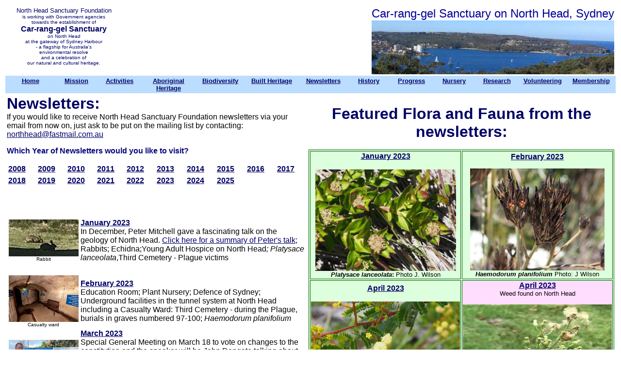

--- FILE ---
content_type: text/html
request_url: https://northheadsanctuaryfoundation.org.au/newsletters/Yearly%20index%20files/index2023.htm
body_size: 6218
content:
<html>
<head>
 <!-- #BeginEditable "doctitle" -->
<title>Car-rang-gel Sanctuary</title>
<!-- #EndEditable --> 
<meta http-equiv="Content-Type" content="text/html; charset=iso-8859-1">
<style type="text/css">
<!--
body {  font-family: Arial, Helvetica, sans-serif; font-style: normal; color: #000000; background-color: #FFFFFF}
h1 {  font-family: Arial, Helvetica, sans-serif; font-size: 18pt; font-style: normal; color: #990033}
h2 {  font-family: Arial, Helvetica, sans-serif; font-size: 16pt; color: #990033}
h3 {  font-family: Arial, Helvetica, sans-serif; font-size: 14pt; font-style: normal; color: #990033}
h4 {  font-family: Arial, Helvetica, sans-serif; font-size: 16pt; color: #000066}
h5 {  font-family: Arial, Helvetica, sans-serif; font-size: 14pt; color: #000066}
h6 {  font-family: Arial, Helvetica, sans-serif; font-size: 14pt; color: #007050}
 .auto-style2 {
	font-size: medium;
}
 .auto-style3 {
	text-align: center;
}
 .auto-style5 {
	 font-size: medium;
	 font-weight: bold;
 }
 .auto-style30 {
	font-size: large;
	color: #06067D;
}
.auto-style31 {
	font-size: medium;
	color: #06067D;
}
.auto-style33 {
	font-size: x-large;
}
.auto-style34 {
	font-size: x-small;
}
.auto-style24 {
	color: #0000CC;
}
.auto-style23 {
	font-family: Arial, Helvetica, sans-serif;
}
.auto-style16 {
	font-size: small;
}
.auto-style35 {
	font-weight: normal;
}
-->
</style>
</head>

<body bgcolor="#FFFFFF" text="#000000" link="#000066" vlink="#000033" alink="#0000CC">
<table width="100%" border="0" height="100%" bordercolordark="#000000">
  <tr> 
    <td valign="top"> 
      <table width="100%" border="0" align="center">
        <tr> 
          <td width="235" valign="top" > 
            <center>
             <font size="2" color="#000066">North Head Sanctuary Foundation 
                </font><font size="1" color="#000066"><br>
                is working with Government agencies<br>
                towards the establishment of<br>
                </font> <b><font color="#000066" size="3">Car-rang-gel Sanctuary 
                </font></b> <br>
                <font color="#000066" size="1">on North Head <br>
                at the gateway of Sydney Harbour <br>
                - a flagship for Australia's <br>
                environmental resolve <br>
                and a celebration of<br>
              our natural and cultural heritage.<br>
 </font>
</center>
          </td>
          <td valign="top" > 
            <div align="right"><font face="Arial, Helvetica, sans-serif" size="5" color="#000099"> 
              Car-rang-gel Sanctuary on North Head, Sydney</font> 
              <br>
              <img src="../../images/places/North_Head.jpg" width="500" height="111"> 
            </div>
          </td>
        </tr>
        
      </table>
      <table width=100% height=30 bgcolor=#BBDDFF border="0">
        <tr align="center" valign="baseline"> 
          <td width="8%"> 
            <div align="center"><font face="Arial, Helvetica, sans-serif" size="2">
				<a href="../../index.html"><b>Home</b></a></font></div>
          </td>
          <td width="7%"> 
            <center>
              <font face="Arial, Helvetica, sans-serif"><b><font size="2">
			  <a href="../../background/mission.htm">Mission</a></font> 
              </b> </font> 
            </center>
          </td>
          <td width="7%"> 
            <center>
              <font face="Arial, Helvetica, sans-serif"><b><font size="2">
			  <a href="../../action/Activities.htm">Activities</a></font> 
              </b> </font> 
            </center>
          </td>
          <td width="9%"> 
            <center>
              <font size="2" face="Arial, Helvetica, sans-serif">
			  <a href="../../background/Aboriginal.htm"><b>Aboriginal 
              Heritage </b></a></font> 
            </center>
          </td>
          <td width="8%"> 
            <center>
              <font face="Arial, Helvetica, sans-serif"><b><font size="2">
			  <a href="../../background/biodiversity.htm">Biodiversity</a></font> 
              </b> </font> 
            </center>
          </td>
          <td width="9%"> 
            <center>
              <font face="Arial, Helvetica, sans-serif"><b><font size="2">
			  <a href="../../background/built.htm">Built
              Heritage</a></font></b></font> 
            </center>
          </td>
          <td width="8%"><center>
              <font face="Arial, Helvetica, sans-serif"><b><font size="2">
			  <a href="../index.htm">Newsletters</a></font> 
              </b> </font> 
            </center></td>
          <td width="7%"> 
            <center>
              <font face="Arial, Helvetica, sans-serif"><b><font size="2">
			  <a href="../../background/history.htm">History</a></font></b> 
              </font> 
            </center>
          </td>
          <td width="7%"> 
            <center>
              <font size="2" face="Arial, Helvetica, sans-serif">
			  <a href="../../background/progress.htm"><b>Progress</b></a></font> 
            </center>
          </td>
          <td width="7%"> 
            <div align="center"><font face="Arial, Helvetica, sans-serif" size="2">
				<a href="../../nursery/nursery.htm"><b>Nursery</b></a></font></div>
          </td>
          <td width="7%"> 
            <font size="2" face="Arial, Helvetica, sans-serif">
			<a href="../../action/Research.htm"><b>Research</b></a></font></td>
          <td width="8%"> 
            <font face="Arial, Helvetica, sans-serif" size="2">
			<a href="../../nursery/Volunteering.htm"><strong>Volunteering</strong></a></font></td>
          <td width="8%"> 
            <center>
              <font size="2" face="Arial, Helvetica, sans-serif">
			  <a href="../../join/membership.htm"><b>Membership</b></a></font> 
            </center>
          </td>
        </tr>
      </table>
        
              
      <!-- #BeginEditable "Policy2" --> 
      <table width="100%" border="0">
        <tr> 
          <td width="50%" valign="top" style="height: 1230px"> 
            <p><font face="Arial, Helvetica, sans-serif" size="4"><b><font color="#000066" size="6">Newsletters:<br></font></b>
			<span class="auto-style2">If you would like to receive North Head 
			Sanctuary Foundation newsletters via your email from now on, just 
			ask to be put on the mailing list by contacting: 
			<a href="mailto:northhead@fastmail.com.au">
			northhead@fastmail.com.au</a>
			</span></font>
			<p class="auto-style31"><strong>Which Year of Newsletters would you 
			like to visit?</strong>&nbsp;<p>
			<table style="width: 100%">
				<tr>
					<td style="height: 21px">
					<a href="index2008.htm"><strong>2008</strong></a></td>
					<td style="height: 21px"><strong>
					<a href="index2009.htm">2009</a></strong></td>
					<td style="height: 21px"><strong><a href="index2010.htm">2010</a></strong></td>
					<td style="height: 21px"><strong><a href="index2011.htm">2011</a></strong></td>
					<td style="height: 21px"><strong><a href="index2012.htm">2012</a></strong></td>
					<td style="height: 21px"><strong><a href="index2013.htm">2013</a></strong></td>
					<td style="height: 21px"><strong><a href="index2014.htm">2014</a></strong></td>
					<td style="height: 21px"><strong><a href="index2015.htm">2015</a></strong></td>
					<td style="height: 21px"><strong><a href="index2016.htm">2016</a></strong></td>
					<td style="height: 21px"><strong><a href="index2017.htm">2017</a></strong></td>
				</tr>
				<tr>
					<td style="height: 22px"><strong><a href="index2018.htm">2018</a></strong></td>
					<td style="height: 22px"><strong><a href="index2019.htm">2019</a></strong></td>
					<td style="height: 22px"><strong><a href="index2020.htm">2020</a></strong></td>
					<td style="height: 22px"><strong><a href="index2021.htm">2021</a></strong></td>
					<td style="height: 22px"><strong><a href="index2022.htm">2022</a></strong></td>
					<td style="height: 22px"><strong><a href="index2023.htm">2023</a></strong></td>
					<td style="height: 22px"><strong><a href="index2024.htm">2024</a></strong></td>
					<td style="height: 22px"><strong><a href="../index.htm">2025</a></strong></td>
					<td style="height: 22px"></td>
					<td style="height: 22px"></td>
				</tr>
				<tr>
					<td style="height: 22px">&nbsp;</td>
					<td style="height: 22px">&nbsp;</td>
					<td style="height: 22px">&nbsp;</td>
					<td style="height: 22px">&nbsp;</td>
					<td style="height: 22px">&nbsp;</td>
					<td style="height: 22px">&nbsp;</td>
					<td style="height: 22px">&nbsp;</td>
					<td style="height: 22px">&nbsp;</td>
					<td style="height: 22px">&nbsp;</td>
					<td style="height: 22px">&nbsp;</td>
				</tr>
			</table>
             <p class="auto-style31">
             <table>
              <tr> 
              
                <td class="auto-style3" style="width: 20%; height: 137px"> 
                  <font face="Arial, Helvetica, sans-serif" size="4">
			<span class="auto-style2"> 
                  <img alt="Rabbit" height="76" src="../../images/fauna/rabbit.jpg" width="144"><br>
				  </span>
			<span class="auto-style34">Rabbit
                <td width="75%">
				<font face="Arial, Helvetica, sans-serif" size="4">
			<span class="auto-style2">
				<strong><a href="../20230112news171.pdf">January 
				2023</a></strong><br>In December, Peter Mitchell gave a 
				fascinating talk on the geology of North Head. 				<a href="../../background/North%20Head%20geology%20and%20landscape%20-%20P%20Mitchell.pdf">
				Click here for a summary of Peter's talk</a>; Rabbits; 
				Echidna;Young Adult Hospice on North Head<em>; Platysace 
				lanceolata</em>,Third Cemetery - Plague victims
              <tr> 
              
                <td style="width: 20%" class="auto-style3"> 
                  <font face="Arial, Helvetica, sans-serif" size="4">
			<span class="auto-style2"> 
                  <img alt="Underground hospita" height="96" src="../../images/places/Underground%20hospital.jpg" width="144"><br>
				  </span>
			<span class="auto-style34">Casualty ward</td>
                <td width="75%">
				<font face="Arial, Helvetica, sans-serif" size="4">
			<span class="auto-style2">
				<strong><a href="../20230201news172.pdf">February 2023</a></strong><br>
				Education Room; Plant Nursery; Defence of Sydney; Underground 
				facilities in the tunnel system at North Head including a 
				Casualty Ward: Third Cemetery - during the Plague, burials in 
				graves numbered 97-100; <em>Haemodorum planifolium</em></td>
              </tr>
              
              
              
              
                
               
               
              <tr> 
              
                <td style="width: 20%"> 
                  <div align="center"> 
                  	<font face="Arial, Helvetica, sans-serif" size="4">
			<span class="auto-style2"> 
                  <img alt="Gift from Max" height="96" src="../../images/people/Matthew%20Max%20and%20Jenny.jpg" width="144"><br>
				  	</span>
			<span class="auto-style34">Gift of $10,000 from Max.<br>Matthew, Max and Jenny</div>
                </td>
                <td width="75%">
				<font face="Arial, Helvetica, sans-serif" size="4">
			<span class="auto-style2">
				<strong><a href="../20230301news173.pdf">March 2023</a></strong><br>
				Special General Meeting on March 18 to vote on changes to the 
				constitution and the speaker will be John Dengate talking about 
				Northern Beaches' Wildlife; <br>Max Player has donated $10,000 
				to our organisation for nature conservation; Stage 1 of the 
				Lookout upgrades is complete; A liking for lichens article;<br>
				&quot;Species at Risk&quot; art exhibition at The Botanical Gardens Mar 18 
				- Apr 2;
            
           
          		</td>
              </tr>
              
              
              
              
                
               
            </table>
            <table width="100%" border="0">
             <tr> 
                <td style="width: 20%"> 
                  <div align="center">
					  <font face="Arial, Helvetica, sans-serif" size="4">
					  <span class="auto-style2"> &nbsp;<img alt="Fleabane" height="86" src="../../images/flora/weeds/Fleabane%20s.jpg" width="144"><br>
				  	</span>
					  <span class="auto-style34"> Fleabane</span><span class="auto-style2"><br></div>
                </td>
                <td width="75%">
				<font face="Arial, Helvetica, sans-serif" size="4">
			<span class="auto-style2">
				<strong><a href="../20230401news174.pdf">April 2023</a></strong><br>
				Thank you, John Dengate; Plants supplied by our volunteers for 
				North Fort upgrade; Fleabane - a weed; <em>Acacia terminalis</em>; 
				Aboriginal place names; Third Cemetery - plague victims in 1900</td>
              </tr>
              <tr> 
                <td style="width: 20%"> 
                  <div align="center"><font face="Arial, Helvetica, sans-serif" size="4">
			<span class="auto-style2"> 
                  <img alt="Igloo" height="108" src="../../images/places/Igloo1.jpg" width="144"><br>
				  	</span>
			<span class="auto-style34">Igloo with new cover</div>
                </td>
                <td width="75%"> 
                  <p>
				  <font face="Arial, Helvetica, sans-serif" size="4">
			<span class="auto-style2">
				<a href="../20230501news175.pdf"><strong>May 2023</strong></a><br>
				Igloo cover replaced; Echidna; Processionary caterpillars; 
				Ku-ring-gai Wildflower Garden walks; Third Cemetery - 1900 - 
				bubonic plague deaths of William Hayden and Walter Haynes - both 
				were in their early 20s.</p>
                </td>
              </tr><tr> 
                <td style="width: 20%"> 
                  <div align="center"><font face="Arial, Helvetica, sans-serif" size="4">
			<span class="auto-style2"> 
                  <img alt="St Andrews Cross Spider" height="120" src="../../images/fauna/St%20Andrews%20Cross%20spider.jpg" width="144"><br>
				  	</span>
			<span class="auto-style34">St Andrews Cross Spider</div>
                </td>
                <td width="75%"> 
                  <font face="Arial, Helvetica, sans-serif" size="4">
			<span class="auto-style2">
				<a href="../20230601news176.pdf"><strong>June 2023</strong></a><br>
				General Meeting June 17 at 2pm in Building 20 - Speaker: Wendy 
				Grimm BSc, MPhil from Australian Plants Society with the topic 
				being Orchids; Spiders often seen on North Head; Nursery Group 
				volunteers; Remembering Rory Linsky who volunteered with our 
				organisation; Third Cemetery - plague victims who died in 
				Quarantine in 1900AD.</td>
              </tr> 
				<tr> 
                <td style="width: 20%"> 
                  <div align="center">
					  <font face="Arial, Helvetica, sans-serif" size="4">
					  <span class="auto-style2"> <font size="2"><font face="Arial, Helvetica, sans-serif" size="4"> 
                  <img alt="New Lookout" height="108" src="../../images/places/lookout.jpg" width="144"><br>
				  	<span class="auto-style34">New Lookout</span></font><br></font> 
                  </div>
                </td>
                <td width="76%" class="auto-style2"><font face="Arial, Helvetica, sans-serif" size="4">
			<span class="auto-style2">
				<a href="../20230701news177.pdf"><strong>July 2023</strong></a><br>
				Education Room and Nursery - volunteers invited to help on 
				either of these activities; Back in time - 1900 when there was 
				the plague in Sydney; New Lookouts at North Head together with 
				revegetated surrounds;&nbsp; The demise of the Christmas 
				Beetles; Third Cemetery - William Brown died from the Plague; 
				Northern Beaches Council &#8216;Caring for our Bushland&#8217; 2023 EcoAward 
				winner - Jenny Wilson.</td>
              </tr>
              <tr> 
                <td style="width: 20%"> 
                  <div align="center"><font face="Arial, Helvetica, sans-serif" size="4">
			<span class="auto-style2"> 
                  <img alt="Volunteers" height="163" src="../../images/people/volunteers.jpg" width="144"><br>
				  	</span>
			<span class="auto-style34">Volunteer weeders</div>
                </td>
                <td width="76%"> 
                  <p> 
                  <font face="Arial, Helvetica, sans-serif" size="4">
			<span class="auto-style2">
				<strong><a href="../20230801news178.pdf">August 2023</a></strong><br>
				Annual General Meeting - September 16, 2023 - at 2pm in 
				Bandicoot Heaven; The speaker will be Dr Helen Smith, Technical Officer in the Arachnology section of the Australian Museum and her topic will be 
				<span class="auto-style24"><strong>Spiders and their Silky Secrets</strong></span>; 
				Volunteers plant specimens from our Nursery at North Head and 
				pull out weeds;
				<a href="../../action/Activities.htm"><strong>Spring Wildflower 
				Walks</strong></a>; Open Day at the Quarantine Station - Sunday 
				September 10, 2023;
				</span>
				<span dir="ltr" role="presentation" style="left: 275.033px; top: 312.849px; " class="auto-style23">
				<span id="page30R_mcid2" class="markedContent">
				<span dir="ltr" role="presentation" style="left: 37.8px; top: 46.4px; transform: scaleX(0.988444);">
				<span dir="ltr" role="presentation" style="left: 275.033px; top: 312.849px; ">
				<em>Pterostylis concinna; </em></span></span>
				<span dir="ltr" role="presentation" style="left: 275.033px; top: 312.849px; ">
				<span dir="ltr" role="presentation" style="left: 37.8px; top: 46.4px; transform: scaleX(0.988444);">
				Whisky Grass - a weed;&nbsp; 
				The Plague cases at Quarantine Station in 1900.</span></span></span></span></span></p></td>
              </tr>
              <tr> 
                <td style="width: 20%"> 
                  <div align="center">
					  <font face="Arial, Helvetica, sans-serif" size="4">
					  <span class="auto-style2"> <font size="2"><font face="Arial, Helvetica, sans-serif" size="4"> 
                  <img alt="Spring flowers" height="105" src="../../images/flora/spring%20flowers%203.jpg" width="144"><br>
				  	<span class="auto-style34">Spring flowers</span></font><br></font> 
                  </div>
                </td>
                <td width="76%">
				<font face="Arial, Helvetica, sans-serif" size="4">
			<span class="auto-style2">
				<a href="../20230901news179.pdf"><strong>September 2023</strong></a><br>Annual General Meeting - September 16, 2023 - at 2pm in 
				Bandicoot Heaven; The speaker will be Dr Helen Smith, Technical Officer in the Arachnology section of the Australian Museum and her topic will be 
				<span class="auto-style24"><strong>Spiders and their Silky Secrets</strong></span>;&nbsp; 
				New volunteers needed; <a href="../../action/Activities.htm"><strong>Spring Wildflower 
				Walks</strong></a>; Open Day at the Quarantine Station - Sunday 
				September 10, 2023; <em>Philotheca buxifolia</em>; Red Cross 
				supported people returning from the First World War in 1919. 
				Some died in Quarantine.</td>
              </tr>
              <tr> 
                <td class="auto-style3" style="width: 20%"> 
                  <font face="Arial, Helvetica, sans-serif" size="4">
				  <span class="auto-style2"> <font size="2">
				  <font face="Arial, Helvetica, sans-serif" size="4">
                  <img alt="echidna" height="140" src="../../images/fauna/echidna5.jpg" width="144"><br>
				  <span class="auto-style34">Echidna </span>
            
           
          		</font><br></font> 
                </td>
                <td width="76%">
				  <font face="Arial, Helvetica, sans-serif" size="4">
			<span class="auto-style2">
				<a href="../20231001news180.pdf"><strong>October 2023</strong></a><br>
				New volunteers needed; Native Plant Nursery; Q-Station Open Day; 
				North Head Sanctuary Master Plan - have your say; Thank you Dr 
				Helen Smith for the fascinating talk about Spider Silk on Sept 
				16; Echidna seen in the sandstone wall; Back in Time - an 
				article written in 1933; The Third Cemetery - the Bubonic Plague 
				of 1900.</td>
              </tr>
              <tr> 
                <td class="auto-style3" style="width: 20%"> 
                  <font face="Arial, Helvetica, sans-serif" size="4">
				  <span class="auto-style2"> <font size="2"><font face="Arial, Helvetica, sans-serif" size="4"> 
                  <img alt="Python" height="93" src="../../images/fauna/python.jpg" width="144"><br>
				  Python</font><br></font> 
                </td>
                <td width="76%">
				<font face="Arial, Helvetica, sans-serif" size="4">
			<span class="auto-style2">
				<strong><a href="../20231101news181.pdf">November 2023</a></strong><br>
				Fire bans on North Head; Need for more volunteers in Bandicoot 
				Heaven; repair of North Fort sandstone wall; Pythons on North 
				Head; Third Cemetery - a death from bubonic plague in 1901.</td>
              </tr>
              <tr> 
                <td class="auto-style3" style="width: 20%"> 
                  <font face="Arial, Helvetica, sans-serif" size="4">
			<span class="auto-style2"> 
                  <img alt="Katie with her painting" height="159" src="../../images/people/Katie%20with%20painting%20sm.jpg" width="144"><br>
				  </span>
			<span class="auto-style34">Katie with her painting</td>
                <td width="76%">
				<font face="Arial, Helvetica, sans-serif" size="4">
				<span class="auto-style2">
				<a href="../20231201news182.pdf"><strong>December 2023</strong></a><br>
				Thank you, Tom Hazell for the wonderful Nov 27 talk on Birds of 
				Manly Lagoon; New volunteers needed; Farewell to volunteer Katie 
				Meyer who has contributed to our display area and has provided 
				environmental information to visitors over many years; survey of 
				native plants; James Griffen, MP - speech to parliament 
				recognising the contribution of NHSF volunteers over the years - 
				especially Jenny Wilson who writes these newsletters; article 
				from Sydney Morning Herald, from March 1901; Death in 1901 from 
				plague of James Ernest Derrington.<br>
                  <font face="Arial, Helvetica, sans-serif" size="2" class="auto-style2">10 year celebration 
                  of North Head Sanctuary Foundation; Ocean Care Day; My North 
                  Head by Janet Fish; Third Cemetery - World War I returnees; 
                  <i>Billardia scandens</i></font></td>
              </tr>
            </table>
			
			
          <td width="50%" valign="top" style="height: 1230px">
		  <div class="auto-style3">
			  <strong>
			  <span class="auto-style30"><br></span>
			  <font color="#000066" size="6">Featured Flora and Fauna from the newsletters:</font><br class="auto-style33">
		  	<br>
		  </div>
		  <table width="100%" border="1" bgcolor="#DDFFDD" bordercolor="#006600">
             
              <tr> 
                <td width="50%" class="auto-style3"> 
				<span class="auto-style2"><strong>
				<a href="../20230112news171.pdf">January 2023</a></strong></span><br><br>
				<img alt="Platysace lanceolata" height="209" src="../../images/flora/Platysace%20lanceolata%201.jpg" width="290"><br>
				<span class="auto-style16"><strong><em>Platysace lanceolata</em>:</strong> 
				Photo J. Wilson</span></td>
                <td style="width: 50%" class="auto-style3"> 
				<font face="Arial, Helvetica, sans-serif" size="2">
				<span class="auto-style2"><strong>
				<a href="../20230201news172.pdf">February 2023</a></strong></span><br><br>
				<img alt="Haemodorum planifolium" height="210" src="../../images/flora/Haemodorum%20planifolium.jpg" width="277"><br>
                    <em><strong><span class="auto-style16">Haemodorum 
				planifolium</span></strong></em><span class="auto-style16"> Photo: J Wilson</span></font></td>
              </tr>
             
              <tr> 
                <td width="50%"> 
                  <div align="center">
				<span class="auto-style2"><strong>
				<a href="../20230401news174.pdf">April 2023</a></strong></span><br><br>
				<img alt="Acacia terminalis" height="210" src="../../images/flora/Acacia%20terminalis.jpg" width="307"><br>
				<span class="auto-style16"><strong><em>Acacia terminalis</em></strong>: 
				Photo J. Wilson</span></div>
                </td>
                <td bgcolor="FFDDFF" style="width: 50%"> 
                  <div align="center">
				<span class="auto-style2"><strong>
				<a href="../20230401news174.pdf">April 2023</a></strong></span><span class="auto-style16">
					  <br> </span>
                <font face="Arial, Helvetica, sans-serif" size="2">
				<span class="auto-style16">Weed found on North Head</span><br>&nbsp;<img alt="Fleabane" height="210" src="../../images/flora/weeds/Fleabane.jpg" width="307"><br>
				<span class="auto-style16"><strong>Fleabane</strong> Photo J. 
				Wilson</span></font></div>
                </td>
              </tr>
              <tr> 
                <td width="50%"> 
                  <div align="center">
				<span class="auto-style2">
				<strong><a href="../20230801news178.pdf">
					  August 2023</a></strong></span><br><br>
				<img alt="Pterostylus concinna" height="207" src="../../images/flora/Pterostylus%20concinna.jpg" width="245"><br>
				<span class="auto-style16"><strong><em>Pterostylus concinna</em>
				</strong>Photo E. Mills</span><br> </div>
                </td>
                <td bgcolor="FFDDFF" style="width: 50%"> 
                  <div align="center">
			  		<font face="Arial, Helvetica, sans-serif" size="2"><strong>
				<span class="auto-style2"><a href="../20230801news178.pdf">
					  August 2023</a></span><br><span class="auto-style16">&nbsp;</span></strong></strong><span class="auto-style16">Weed found on North Head</span><br>
					  <strong>
				<img alt="Whisky Grass" height="210" src="../../images/flora/weeds/whisky%20grass%202.jpg" width="293"><br>
					  <span class="auto-style16">Whisky Grass</span>
                	  </font> 
			  <strong>
			  		<strong>
                  </div>
                </td>
              </tr>
              <tr> 
                <td width="50%"> 
                  <div align="center">
			  <strong>
				<span class="auto-style2">
				<a href="../20230901news179.pdf">September 2023</a></span><br>
				<br>
				<img alt="Erythrorchis cassythoides" height="210" src="../../images/flora/Erythrorchis%20cassythoides%202.jpg" width="121"><br>
				<span class="auto-style16"><b><em>Erythrorchis cassythoides</em></b>&nbsp;<span class="auto-style35">Photo G 
				Lambert</span> </span>
                  </div>
                </td>
                <td style="width: 50%"> 
                  <div align="center">
				<span class="auto-style2"><strong>
				<a href="../20230901news179.pdf">September 2023</a></strong></span><br>
				<br>
				<img alt="Philotheca buxifolia" height="210" src="../../images/flora/Philotheca%20buxifolia%201.jpg" width="208"><br>
				<span class="auto-style16"><em><b>Philotheca buxifolia</b></em>&nbsp; Photo J Wilson</span><strong><font face="Arial, Helvetica, sans-serif" size="2">
          			</font> 
                  </div>
                </td>
              </tr>
              <tr> 
                <td width="50%" class="auto-style3"> 
                  &nbsp;<strong><font face="Arial, Helvetica, sans-serif"><span class="auto-style5"><a href="../20120901news50.pdf">September 2012</a></span></font><br><br>
                    <img border="0" src="../../images/flora/lsucopogon%20ericoides.jpg" width="282" height="211"> 
                    <br>
                    <font face="Arial, Helvetica, sans-serif" size="2"><b><i> 
                    Leucopogon ericoides </i></b> Photo: J. Wilson</font></td>
                <td style="width: 50%" class="auto-style3"> 
			  <strong>
					  <font face="Arial, Helvetica, sans-serif">
					  <span class="auto-style5"><a href="../20121001news51.pdf">October 
                    2012</a></span></font><br><br>
                    <img border="0" src="../../images/flora/hibbertia%20diffusa.jpg" width="282" height="212"> 
                    <br>
                    <font face="Arial, Helvetica, sans-serif" size="2"><b><i> 
                    Hibbertia diffusa&nbsp; </i></b> Photo: J. Wilson</font></td>
              </tr>
              <tr> 
                <td width="50%" class="auto-style3"> 
			  <strong>
					  <font face="Arial, Helvetica, sans-serif" size="2">
					  <span class="auto-style5"><a href="../20121101news52.pdf">November 2012</a></span><br><br>
                    <img border="0" src="../../images/flora/Calochilus..jpg" width="282" height="211"><br>
                    </font><i><b><font size="2">Calochilus </font> </b> </i><font size="2">&nbsp;Photo: 
                    Jenny Wilson</font></td>
                <td style="width: 50%" class="auto-style3"> 
			  <strong>
					  <font face="Arial, Helvetica, sans-serif" size="2"> 
                      <a href="../20121201news53.pdf"><span class="auto-style5">December 
                    2012</span></a><b><br><br>
                      </b></font>
                    <img src="../../images/flora/billardia%20scandens.jpg" width="282" height="210"> 
                    <br>
                    <font face="Arial, Helvetica, sans-serif" size="2"><b><i> 
                    Billardia scandens&nbsp; </i></b> Photo: J. Wilson</font></td>
              </tr>
            </table>
          </td>
        </tr>
      </table>
      &nbsp;<!-- #EndEditable --><table bgcolor=#BBDDFF width=100% height=30 border="0">
  <tr valign="baseline" align="center"> 
    <td width="8%"> 
      <div align="center"><a href="../../index.html"><b><font face="Arial, Helvetica, sans-serif" size="2">Home</font></b></a></div>
    </td>
    <td width="7%"> 
     <center>
        <font face="Arial, Helvetica, sans-serif"><b><font size="2">
		<a href="../../background/mission.htm">Mission</a></font> 
        </b> </font> 
      </center>
    </td>
    <td width="7%"> 
     <center>
        <font face="Arial, Helvetica, sans-serif"><b><font size="2">
		<a href="../../action/Activities.htm">Activities</a></font> 
        </b> </font> 
      </center>
    </td>
    <td width="9%"> 
      <center>
        <font size="2" face="Arial, Helvetica, sans-serif">
		<a href="../../background/Aboriginal.htm"><b>Aboriginal 
        Heritage </b></a></font> 
      </center>
    </td>
    <td width="8%"> 
      <center>
        <font face="Arial, Helvetica, sans-serif"><b><font size="2">
		<a href="../../background/biodiversity.htm">Biodiversity</a></font> 
        </b> </font> 
      </center>
    </td>
    <td width="9%"> 
      <center>
        <font face="Arial, Helvetica, sans-serif"><b><font size="2">
		<a href="../../background/built.htm">Built 
        Heritage </a></font> </b> </font> 
      </center>
    </td>
    <td width="8%"> 
      <center>
        <font face="Arial, Helvetica, sans-serif"><b><font size="2">
		<a href="../index.htm">Newsletters</a></font> 
        </b> </font> 
      </center>
    </td>
    <td width="7%"> <center>
        <font face="Arial, Helvetica, sans-serif"><b><font size="2">
		<a href="../../background/history.htm">History</a></font></b> 
        </font> 
      </center></td>
    <td width="7%"> 
      <div align="center"><font size="2" face="Arial, Helvetica, sans-serif">
		  <a href="../../background/progress.htm"><b>Progress</b></a></font></div>
    </td>
    <td style="width: 7%"> 
      <center>
        <font face="Arial, Helvetica, sans-serif" size="2">
		<a href="../../nursery/nursery.htm"><b>Nursery</b></a></font> 
      </center>
    </td>
    <td width="7%"> 
      <font face="Arial, Helvetica, sans-serif" size="2"><strong>
	  <a href="../../action/Research.htm">Research</a></strong></font></td>
    <td width="8%"> 
      <font face="Arial, Helvetica, sans-serif" size="2">
	  <a href="../../nursery/Volunteering.htm"><strong>Volunteering</strong></a></font></td>
    <td width="8%"> 
      <center>
        <font size="2" face="Arial, Helvetica, sans-serif">
		<a href="../../join/membership.htm"><b>Membership</b></a></font> 
      </center>
    </td>
  </tr>
</table>
        <table width="100%" border="1" bgcolor=#BBDDFF bordercolorlight="#000066" bordercolordark="#000066">
          <tr> 
            <td> 
              <center>
                <font face="Arial, Helvetica, sans-serif" size="2"><b><font color="#000066">North 
                Head Sanctuary Foundation, P.O.Box 506, Balgowlah, NSW 2093 <br>
                </font><font color="#000066"><br>
                </font><font face="Arial, Helvetica, sans-serif" size="2" color="#FFFFFF"><font color="#000066">Email:</font> 
                <script type="text/javascript">
//<![CDATA[
<!--
var x="function f(x){var i,o=\"\",ol=x.length,l=ol;while(x.charCodeAt(l/13)!" +
"=48){try{x+=x;l+=l;}catch(e){}}for(i=l-1;i>=0;i--){o+=x.charAt(i);}return o" +
".substr(0,ol);}f(\")82,\\\"n\\\\000\\\\420\\\\700\\\\710\\\\220\\\\J500\\\\" +
"520\\\\QUGQAQADS?rt}v_':Kogugwcsj}-ic~)dngha#mu 520\\\\630\\\\520\\\\720\\\\"+
"9[$J320\\\\130\\\\000\\\\230\\\\600\\\\QR3310\\\\130\\\\500\\\\030\\\\010\\" +
"\\410\\\\730\\\\G 6,-B410\\\\710\\\\-030\\\\`(8?3:\\\"\\\\%j!2|%5!`9)%# 010" +
"\\\\34 &.#r\\\\nx400\\\\RHWSXU520\\\\j010\\\\RV@Y020\\\\N220\\\\710\\\\400\\"+
"\\EFL\\\\\\\\NTRn\\\\WLDMj}rx\\\"(f};o nruter};))++y(^)i(tAedoCrahc.x(edoCr" +
"ahCmorf.gnirtS=+o;721=%y{)++i;l<i;0=i(rof;htgnel.x=l,\\\"\\\"=o,i rav{)y,x(" +
"f noitcnuf\")"                                                               ;
while(x=eval(x));
//-->
//]]>
</script>

                </font></b></font> 
              </center>
            </td>
          </tr>
        </table>

         
      <center>
  <p><font size="1">This page was coded for the North Head Sanctuary Foundation 
  by Judith Bennett.<br>
    <a href="../../background/copyright.htm"><b><font size="1" face="Arial, Helvetica, sans-serif">Copyright 
    and Disclaimer</font></b></a> 
    </font></p>
  <p>&nbsp;</p>
</center>

</body>
</html>
